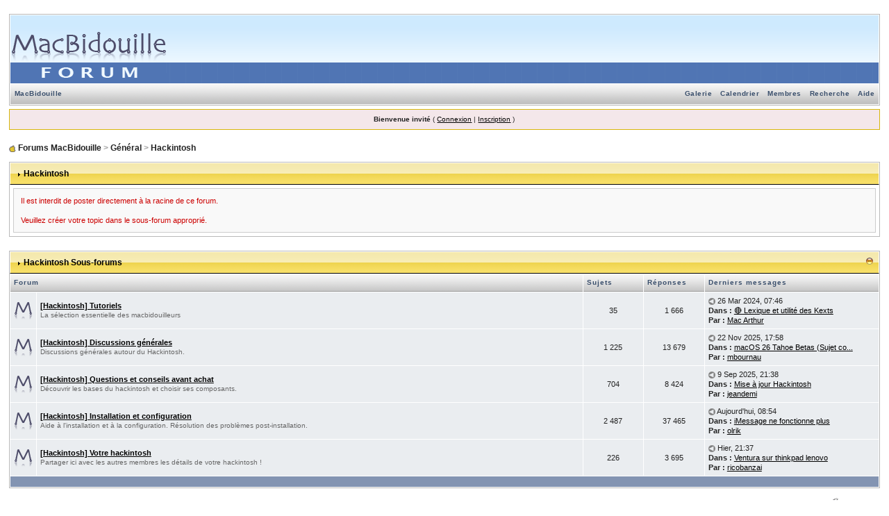

--- FILE ---
content_type: text/html; charset=utf-8
request_url: https://forum.macbidouille.com/index.php?s=9296f55b9a78c03efdb7501366faaf76&showforum=66
body_size: 16278
content:
<!DOCTYPE html PUBLIC "-//W3C//DTD XHTML 1.0 Transitional//EN" "http://www.w3.org/TR/xhtml1/DTD/xhtml1-transitional.dtd"> 
<html xml:lang="en" lang="en" xmlns="http://www.w3.org/1999/xhtml">
<head>
<meta http-equiv="content-type" content="text/html; charset=utf-8" />
<link rel="shortcut icon" href="favicon.ico" />
<title>Forums MacBidouille -> Hackintosh</title>
 
<style type="text/css">
	/* 
 * Cascading Style Sheet(CSS 467), for Invision Power Board 2.2.0
 * Author: James A. Mathias, admin@leihu.com, http://www.1lotus.com 
 * Copyright: 2005 Invision Power Services, all rights reserved 
 *
 * All style attributes in alpha-numeric order starting from 0
 *
 */

/* 
 * ========================================
 * global element styles 
 * ========================================
 */

html{
	overflow-x: auto; /* fixes MSIE scrollbar bug DO NOT REMOVE, has no effect in Mozilla, or Opera */
}

body{ 
	background: #FFF;
	color: #222;
	font-family: Verdana, Tahoma, Arial, Trebuchet MS, Sans-Serif, Georgia, Times New Roman, Serif;
	font-size: 11px;
	line-height: 135%;
	margin: 0px;
	padding: 0px; /* required for Opera to have 0 margin */
	text-align: center; /* centers board in MSIE */
}

/* 
 * ========================================
 * Set up IPB table
 * ========================================
 */
 
.ipbtable { width:100% }

table.ipbtable,
tr.ipbtable,
td.ipbtable
{ /* required for text in tables, because tables do not inherit from body */
	background: transparent;
	color: #222;
	font-size: 11px;
	line-height: 135%;
}

.ipbtable td,
.divpad{ /* gives all tables faux cellpadding of 5px */
	padding: 5px;
}

td.nopad{ /* allows some tables to have no padding on the td */
	padding: 0;
}

/* Safari... */
th{
	text-align: left;
}

form{
	display: inline;
	margin: 0; /* removes mystery form tag gapping */
	padding: 0; /* removes mystery form tag gapping */
}

img{
	border: 0; /* makes sure linked images do not have a border */
	vertical-align: middle;
}

/* 
 * ========================================
 * global hyperlink styles 
 * ========================================
 */

a:link,
a:visited,
a:active{
	background: transparent;
	color: #000;
	text-decoration: underline;
}

a:hover{
	background: transparent;
	color: #34498B;
}

/* 
 * ========================================
 * Main wrapper, this controls the overall width of the board in you browser view window. 
 * ========================================
 */

#ipbwrapper{ 
	margin: 20px auto 20px auto; /* centers the box, no matter the overall width, also applies a 20px gap at the top and bottom of the board */
	text-align: left; /* re_aligns text to left second part of two part MSIE centering workaround */
	/* EDIT THIS TO CHANGE THE WIDTH OF THE BOARD -> 960px is a common fixed resolution size */
	width: 98%;
}

/* 
 * ========================================
 * styles for pagination links 
 * ========================================
 */
 

.pagelink,
.pagelinklast,
.pagecurrent,
.minipagelink,
.minipagelinklast{
	background: #F0F5FA;
	border: 1px solid #072A66;
	padding: 1px 3px 1px 3px;
}

.pagelinklast,
.minipagelinklast{
	background: #DFE6EF;
}


.pagecurrent{
	background: #FFC9A5;
}

.minipagelink,
.minipagelinklast{
	border: 1px solid #C2CFDF;
	font-size: 10px;
	margin: 0 1px 0 0;
}

.pagelink a:active,
.pagelink a:visited,
.pagelink a:link,
.pagelinklast a:active,
.pagelinklast a:visited,
.pagelinklast a:link,
.pagecurrent a:active,
.pagecurrent a:visited,
.pagecurrent a:link,
.minipagelink a:active,
.minipagelink a:visited,
.minipagelink a:link,
.minipagelinklast a:active,
.minipagelinklast a:visited,
.minipagelinklast a:link{
	text-decoration: none;
}

/* fake button effect for some links */
.fauxbutton{
	background: #BFCDE0;
	border: 1px solid #072A66;
	font-size: 11px;
	font-weight: bold;
	padding: 4px;
}

.fauxbutton a:link,
.fauxbutton a:visited,
.fauxbutton a:active{
	color: #222 !important;
	text-decoration: none;
}

.forumdesc,
.forumdesc a:link,
.forumdesc a:visited,
.forumdesc a:active{ 
	background: transparent;
	font-size: 10px; 
	color: #666;
	line-height: 135%;
	margin: 2px 0 0 0;
	padding: 0;
}

/* =================================================================================== */
/* =================================================================================== */
/* =================================================================================== */

.searchlite {
	background-color:yellow;
	font-weight:bold;
	color: red;
}

.activeusers{
	background: #FFF;
	border: 1px solid #072A66;
	color: #000;
	margin: 0px;
	padding: 1px;
}

.activeuserposting a:link,
.activeuserposting a:visited,
.activeuserposting a:active,
.activeuserposting
{
	font-style:italic;
	text-decoration: none;
	border-bottom:1px dotted black;
}

fieldset.search{ 
	line-height: 150%;
	padding: 6px; 
}

label{ 
	cursor: pointer; 
}

img.attach{ 
	background: #808080 url(style_images/skinmb/click2enlarge.gif) no-repeat top right;
	border: 1px solid #808080;
	margin: 0 2px 0 0;
	padding: 11px 2px 2px 2px;
}

.thumbwrap,
.thumbwrapp,
.fullimagewrap{
	border: 1px solid #072A66;
	margin: 2px;
}

.thumbwrapp{
	border: 2px solid #660707;
}

.fullimagewrap{
	background: #F5F9FD;
	text-align: center;
	margin: 5px 0 5px 0;
	padding: 5px;
}

.thumbwrap h4,
.thumbwrapp h4{	
	background: #DDE6F2;
	border: 0 !important;
	border-bottom: 1px solid #5176B5 !important;
	color: #5176B5; 
	font-size: 12px;
	font-weight: bold; 
	margin: 0;
	padding: 5px;
}

.thumbwrap p,
.thumbwrapp p{
	background: #EEF2F7 !important;
	border: 0 !important;
	border-top: 1px solid #5176B5 !important;
	margin: 0 !important;
	padding: 5px !important;
	text-align: left;
}

.thumbwrap p.alt,
.thumbwrapp p.alt{
	background: #DFE6EF !important;
	margin: 0 !important;
	padding: 5px !important;
	text-align: left;
}

.thumbwrapp p.pin{
	background: #EFDFDF !important;
	text-align: center !important;
}
	
.thumbwrap img.galattach,
.thumbwrapp img.galattach{
	background: #FFF url(style_images/skinmb/img_larger.gif) no-repeat bottom right;
	border: 1px solid #072A66;
	margin: 5px;
	padding: 2px 2px 10px 2px;
}

li.helprow{ 
	margin: 0 0 10px 0;
	padding: 0; 
}

ul#help{ 
	padding: 0 0 0 15px; 
}

.warngood,
.warnbad{ 
	color: #0B9500;
	font-weight: bold;
}

.warnbad{ 
	color: #DD0000;
}

#padandcenter{ 
	margin: 0 auto 0 auto;
	padding: 14px 0 14px 0;
	text-align: center;
}

#profilename{ 
	font-size: 28px; 
	font-weight: bold; 
}

#photowrap{ 
	padding: 6px; 
}

#phototitle{ 
	border-bottom: 1px solid #000; 
	font-size: 24px; 
}

#photoimg{ 
	margin: 15px 0 0 0;
	text-align: center; 
} 

#ucpmenu,
#ucpcontent{ 
	background: #F5F9FD;
	border: 1px solid #345487;
	line-height: 150%;
}

#ucpmenu p{ 
	margin: 0; 
	padding: 2px 5px 6px 9px;
}

#ucpmenu a:link, 
#ucpmenu a:active, 
#ucpmenu a:visited{ 
	text-decoration: none; 
}

#ucpcontent{ 
	width: auto;
}

#ucpcontent p{ 
	margin: 0;
	padding: 10px;
}

.activeuserstrip{ 
	background: #BCD0ED;
	padding: 6px;
}

/* Topic View elements */
.signature{  
	background: transparent;
	color: #339; 
	font-size: 10px;
	line-height: 150%;
}

.postdetails{ 
	font-size: 10px;
	line-height:140%;
}

.postcolor{ 
	font-size: 12px; 
	line-height: 160%;
}

.normalname{ 
	color: #003;
	font-size: 12px; 
	font-weight: bold; 
}

.normalname a:link, 
.normalname a:visited, 
.normalname a:active{ 
	font-size: 12px;
}

.post1,
.bg1{ 
	background: #F5F9FD;
}

.post2,
.bg3{ 
	background: #EEF2F7;
}

.row2shaded,
.post1shaded { background-color: #EAEDF0 }
.row4shaded,
.post2shaded { background-color: #EAEDF0 }

.row1{ 
	background: #EAEDF0; 
}

.row2{ 
	background: #EAEDF0; 
}

.rowhighlight{
	background-color: #EAEDF0;
}

.darkrow1{ 
	background: #F0F5Fa;
	color: #222; 
}

.darkrow3{ 
	background: #F0F5Fa; 
	color: #222; 
}

/* tableborders gives the white column / row lines effect */
.plainborder,
.tablefill,
.tablepad{ 
	background: #F5F9FD;
	border: 1px solid #345487;
}

.tablefill,
.tablepad{ 
	padding: 6px;  
}

.tablepad{ 
	border: 0 !important;
}

.wrapmini{ 
	float: left;
	line-height: 1.5em;
	width: 25%;
}

.pagelinks{
	float: left;
	line-height: 1.2em;
	width: 35%;
}

.desc{ 
	font-size: 11px; 
	color: #434951;
}

.lastaction
{
	font-size: 10px; 
	color: #434951;
}

.edit{ 
	font-size: 9px;
}

.thin{ 
	border: 1px solid #FFF;
	border-left: 0;
	border-right: 0;
	line-height: 150%;
	margin: 2px 0 2px 0;
	padding: 6px 0 6px 0;
}

/* =================================================================================== */
/* =================================================================================== */
/* =================================================================================== */

/* 
 * ========================================
 * calendar styles 
 * ========================================
 */
	
.calmonths{ 
	background: #F0F5FA;
	border: 1px solid #C2CFDF;
	font-size: 18px; 
	font-weight: bold; 
	margin: 5px 0 5px 0;
	padding: 8px;
	text-align: center;
}

.weekday{
	font-size: 14px;
	font-weight: bold;
}

.calmonths a{
	text-decoration: none;
}

.calday,
.calweekday{ 
	background: #DFE6EF;
	color: #666;
	font-size: 11px;
	font-weight: bold;
	margin: 0;
	padding: 4px;
	text-align: right;
}

.calweekday{
	border-right: 1px solid #AAA;
	color: #222;
	font-size: 14px;
	padding: 6px;
	text-align: center;
}

.celltodayshaded,
.celldateshaded,
.cellblank,
.celldate,
.celltoday,
.mcellblank,
.mcelldate,
.mcelltoday{
	background: #EEF2F7; 
	height: 100px;
	margin: 0;
	padding: 0;
	vertical-align: top;
}

.celltodayshaded,
.celldateshaded
{
	background: #E3DFE7;
}

.mcellblank,
.mcelldate,
.mcelltoday{
	height: auto;
}

.cellblank,
.mcellblank{
	background: #C2CFDF;
}

.celltoday,
.celltodayshaded,
.mcelltoday{
	border: 2px solid #8B0000;
}

.calranged
{
	border: 2px outset #C2CFDF;
	background: #C2CFDF;
	padding:4px;
}

.calitem
{
	border-bottom: 1px dotted #C2CFDF;
	padding:4px;
}

/* 
 * ========================================
 * form styles 
 * ========================================
 */

.input-warn,
.input-green,
.input-checkbox,
input,
textarea,
select{
	background: #FFF;
	border: 1px solid #4C77B6;
	color: #000;
	font-family: verdana, helvetica, sans-serif;
	font-size: 11px;
	margin: 5px;
	padding: 2px;
	vertical-align: middle;
}

select{
	margin: 0px;
}

.input-checkbox{
	border: none;
}

.input-warn,
.input-warn-content
{
	border: 1px solid #C00;
}

.input-ok,
.input-ok-content
{
	border: 1px solid #0C0;
}

.input-warn-content
{
	padding: 4px;
	margin: 4px;
	background-color: #FCC;
}

.input-ok-content
{
	padding: 4px;
	margin: 4px;
	background-color: #CFC;
}


.input-text
{
	color: #900;
}
/* removed ?
select{
	border: 0;
	font-family: verdana, helvetica, sans-serif;
	font-size: 12px;
	margin: 0;
	padding: 0;
}
*/

input.button{
	margin: 0;
	width: auto;
	cursor: hand;
	cursor: pointer;
}

optgroup option{
	font-family: verdana, helvetica, sans-serif;
	font-size: 12px;
}

.codebuttons{ 
	font-family: Verdana, Helvetica, Sans-Serif; 
	font-size: 10px; 
	vertical-align: middle;
	margin:2px;
}

.textarea,
.searchinput,
.button,
.gobutton{
	background: #FFF;
	border: 1px solid #4C77B6;
	color: #000;
	font-family: Verdana, Helvetica, Sans-Serif;
	font-size: 11px;
	padding: 2px;
	vertical-align: middle;
}
	
.button{
	background: #DFE6EF;
}

.gobutton{
	background: transparent;
	border: 0;
	color: #072A66;
	margin: 0;
	vertical-align: middle;
}

.radiobutton,
.checkbox,
.helpbox { 
	border: 0;
	vertical-align: middle;
	background: transparent;
}

/* 
 * class.formtable 
 *
 * used for tabled forms 
 * technically tables should not be used for form display 
 * but, in the case of IPB a table is easier to work with
 * for the average webmaster, who has little to no CSS knowledge.
 *
 */

.formtable{
	background: transparent;
}

.formtable td,
.pformleft,
.pformleftw,
.pformright{
	background:#F5F9FD;
	border: 1px solid #C2CFDF;
	border-bottom: 0;
	border-left: 0;
	font-weight: bold;
	margin: 1px 0 0 0;
	padding: 6px;
	width: 25%;
} 

.formtable td.wider,
.pformleftw,
.pformright{
	width: 40%;
}

.formtable td.formright,
.pformright{
	border-right: 0px;
	font-weight: normal;
	width: auto;
} 

.formtable td.formtitle,
.formsubtitle{
	background: #D1DCEB;
	border: 1px solid #9FB9D4; 
	border-bottom: 0;
	border-left: 0;
	border-right: 0;
	font-weight: normal;
}

.formsubtitle{ 
	border: 0;
	color: #3A4F6C;
	font-weight: bold;
	padding: 5px;
}

.formtable td.formstrip{
	background: #DDE8F2;
	border: 1px solid #9FB9D4;
	border-left: 0;
	border-right: 0;
	font-weight: normal;
}

/* 
 * ========================================
 * new style quote and code wrappers MATT's DESIGN 
 * ========================================
 */

.quotetop{
	background: #E4EAF2 url(style_images/skinmb/css_img_quote.gif) no-repeat right;
	border: 1px dotted #000;
	border-bottom: 0;
	border-left: 4px solid #8394B2;
	color: #000;
	font-weight: bold;
	font-size: 10px;
	/*margin: 8px auto 0 auto;*/
	margin: 2px auto 0 auto;
	padding: 3px;
}

.quotemain{
	background: #FAFCFE;
	border: 1px dotted #000;
	border-left: 4px solid #8394B2;
	border-top: 0;
	color: #465584;
	padding: 4px;
	/*margin: 0 auto 8px auto;*/
	margin: 0 auto 0 auto;
}

.codetop,
.sqltop,
.htmltop{
	background: #FDDBCC url(style_images/skinmb/css_img_code.gif) no-repeat right;
	color: #000;
	font-weight: bold;
	margin: 0 auto 0 auto;
	padding: 3px;
	/*width: 98%;*/
}

.codemain,
.sqlmain,
.htmlmain{
	background: #FAFCFE;
	border: 1px dotted #000;
	color: #465584;
	font-family: Courier, Courier New, Verdana, Arial;
	margin: 0 auto 0 auto;
	padding: 2px;
	/*width: 98%;*/
}

/* 
 * ========================================
 * old school quote and code styles - backwards compatibility 
 * ========================================
 */

#QUOTE,
#CODE{  
	background: #FAFCFE; 
	border: 1px solid #000; 
	color: #465584; 
	font-family: Verdana, Arial; 
	font-size: 11px; 
	padding: 2px; 
	white-space: normal;
}

#CODE{ 
	font-family: Courier, Courier New, Verdana, Arial;
}

/* 
 * ========================================
 * All New Styles 
 * ========================================
 */
.cleared{
	clear: both;
}

.borderwrap,
.borderwrapm{ /* this will affect the outlining border of all the tables and boxes through-out the skin. */
	background: #FFF; 
	border: 1px solid #B9B9B9;
	padding: 0px; 
	margin: 0px; 
}

.borderwrapm{
	margin: 5px;
}

.borderwrap h3,
.maintitle,
.maintitlecollapse{
	background: url(style_images/skinmb/tile_cat.gif);
	border: 1px solid #FFF;
	border-bottom: 1px solid #000;
	color: #000; 
	font-size: 12px;
	font-weight: bold; 
	margin: 0px;
	padding: 8px;
}

.maintitle td {
	color: #000; 
	font-size: 12px;
	font-weight: bold;
}

.maintitlecollapse{
	border: 1px solid #FFF;
}

.maintitle p,
.maintitlecollapse p,
.formsubtitle p{
	background: transparent !important;
	border: 0 !important;
	margin: 0 !important;
	padding: 0 !important;
}


.maintitle p.expand,
.maintitle p.goto,
.maintitlecollapse p.expand,
.formsubtitle p.members{
	float: right;
	width: auto !important;
}

.maintitle a:link, 
.maintitle a:visited,
.maintitlecollapse a:link, 
.maintitlecollapse a:visited{ 
	background: transparent;
	color: #000;
	text-decoration: none; 
}

.maintitle a:hover, 
.maintitle a:active,
.maintitlecollapse a:hover, 
.maintitlecollapse a:active{ 
	background: transparent;
	color: #4F90D3;
}

table th,
.borderwrap table th,
.subtitle,
.subtitlediv,
.postlinksbar{ 
	background: transparent url(style_images/skinmb/tile_sub.gif);
	border-bottom: 1px solid #9B9B9B;
	color: #3A4F6C; 
	font-size: 10px;
	font-weight: bold; 
	letter-spacing: 1px;
	margin: 0; 
	padding: 5px; 
}

.subtitlediv{
	border: 1px solid #FFF;
	border-bottom: 1px solid #5176B5;
	text-align: right;
}

.borderwrap table th a:link,
.subtitle a:link,
.subtitlediv a:link,
.borderwrap table th a:visited,
.subtitle a:visited, 
.subtitlediv a:visited, 
.borderwrap table th a:active,
.subtitle a:active,
.subtitlediv a:active,
.borderwrap table th a:hover,
.subtitle a:hover,
.subtitlediv a:hover{ 
	background: transparent;
	color: #3A4F6C;
	text-decoration: none; 
}

.borderwrap h4{
	background: #DDE6F2;
	border: 1px solid #FFF;
	border-bottom: 1px solid #5176B5;
	border-top: 1px solid #5176B5;
	color: #5176B5; 
	font-size: 12px;
	font-weight: bold; 
	margin: 0;
	padding: 5px;
}

.borderwrap p{
	background: #F9F9F9;
	border: 1px solid #CCC;
	margin: 5px;
	padding: 10px;
	text-align: left;
}

td.formbuttonrow,
.pformstrip,
.borderwrap p.formbuttonrow,
.borderwrap p.formbuttonrow1{
	background: #EAEDF0 !important; 
	border: 1px solid #FFF;
	border-top: 1px solid #5176B5;
	margin: 0px !important;
	padding: 5px !important;
	text-align: center;
}

td.formbuttonrow{
	border-bottom: 0;
	border-left: 0;
	border-right: 0;
}

.borderwrap p.formbuttonrow1{
	background: #EAEDF0 !important;
	border: 0;
	border-top: 1px solid #CCC;
}

.bar,
.barb,
.barc{
	background: #DFE6EF;
	border: 1px solid #FFF;
}

.barc{
	border-bottom: 0;
}

.bar p,
.barb p,
.barc p{
	background: transparent;
	border: 0;
	color: #222;
	font-size: 11px;
	margin: 0;
	padding: 5px;
	text-align: left;
}

.barb p{
	text-align: right;
}

.bar p.over,
.bar p.overs,
.barc p.over,
.barc p.overs{
	float: right;
}

.barb p.over,
.barb p.overs{
	float: left;
}

.bar p.overs,
.barb p.overs,
.barc p.overs{
	position: relative;
	top: 5px;
}

.catend{
	background: #8394B2;
	color: #000;
	font-size: 1px;
	height: 5px;
}

.newslink{
	background: #F0F5FA;
	border: 1px solid #C2CFDF;
	margin: 0;
	width: 100%;
}

.newslink td{
	color: #222;
	font-size: 10px;
	padding: 5px 5px 5px 10px;
}

.newslink span{
	background: transparent;
	color: #072A66;
	font-style: italic;
	font-weight: normal;
}

.newslink input{
	background: #FFF;
	border: 1px solid #999;
	color: #072A66;
	font-size: 10px;
	padding: 3px;
	vertical-align: middle;
	width: auto;
}

.newslink input.button{
	background: transparent;
	border: 0;
	color: #072A66;
	vertical-align: middle;
}

.fieldwrap{
	background: #F9F9F9;
	border: 1px solid #CCC;
	border-top: 0;
	margin: 5px;
	padding: 0;
	text-align: left;
}

.fieldwrap h4{
	background: #EEE;
	border: 1px solid #CCC;
	border-left: 0;
	border-right: 0;
	color: #444; 
	font-size: 12px;
	font-weight: bold; 
	margin: 0;
	padding: 5px;
}

.errorwrap {
	background: #FFF4BF;
	border: 1px solid #D7B60C;
	border-top: 0;
	margin: 5px;
	padding: 0;
}


.errorwrap h4 {
	background: #FFF4BF;
	border: 1px solid #D7B60C;
	border-left: 0;
	border-right: 0;
	color: #992A2A; 
	font-size: 12px;
	font-weight: bold; 
	margin: 0;
	padding: 5px;
}

.errorwrap p {
	background: transparent;
	border: 0;
	color: #992A2A;
	margin: 0;
	padding: 8px;
}


.ruleswrap{
	background: #F2DDDD;
	border: 1px solid #992A2A;
	color: #992A2A; 
	margin: 5px 0 5px 0;
	padding: 5px;
}

#redirectwrap{
	background: #F0F5FA;
	border: 1px solid #C2CFDF;
	margin: 200px auto 0 auto;
	text-align: left;
	width: 500px;
}

#redirectwrap h4{
	background: #D0DDEA;
	border-bottom: 1px solid #C2CFDF;
	color: #3A4F6C;
	font-size: 14px;
	margin: 0;
	padding: 5px;
}

#redirectwrap p{
	margin: 0;
	padding: 5px;
}

#redirectwrap p.redirectfoot{
	background: #ACB5BB;
	border-top: 1px solid #C2CFDF;
	text-align: center;
}


#gfooter{
	background: #ACB5BB;
	margin: 5px 0 5px 0;
	padding: 0;
	width: 100%;
}

#gfooter td{
	color: #FFF;
	font-size: 10px;
	padding: 4px;
}

#gfooter a:link,
#gfooter a:visited{
	color: #FFF;
}

#logostrip{ 
	background: #3860BB url(style_images/skinmb/tile_back.gif);
	border: 1px solid #FFF;
	height: 98px;
	margin: 0;
	padding: 0;
}

#logographic{
	background: transparent url(style_images/skinmb/logo4.gif) no-repeat left;
	height: 68px;
	margin: 0;
	padding: 0;
}

#submenu{ 
	background: transparent url(style_images/skinmb/tile_sub.gif);
	border: 1px solid #FFF;
	border-top: 0;
	color: #4F90D3;
	margin: 0;
	height: 29px;
	text-align: right;
}

.ipb-top-left-link,
.ipb-top-right-link
{
	/*background: transparent url(style_images/skinmb/tile_sub-lite.gif);*/
	background: transparent;
	float: right;
	font-size: 10px;
	font-weight: bold; 
	letter-spacing: 0.5px;
	margin: 0px;
	padding: 7px 0 7px 0;
	width: auto;
	/*border-left:  1px solid #dce3ee;*/
}

.ipb-top-left-link
{
	float: left;
	border-left: 0px;
	/*border-right: 1px solid #dce3ee;*/
}

.ipb-top-left-link a:link, 
.ipb-top-left-link a:visited,
.ipb-top-right-link a:link, 
.ipb-top-right-link a:visited
{ 
	background: transparent; 
	color: #3A4F6C;
	padding: 0 6px 0 6px;
	text-decoration: none;
}

.ipb-top-left-link a:hover, 
.ipb-top-left-link a:active,
.ipb-top-right-link a:hover, 
.ipb-top-right-link a:active
{
	background: transparent; 
	color: #5176B5; 
}

#userlinks,
#userlinksguest{ 
	background: #F0F5FA;
	border: 1px solid #C2CFDF;
	margin: 5px 0 5px 0;
	padding: 0 5px 0 5px;
}

#userlinksguest{ 
	background: #F4E7EA;
	border: 1px solid #D7B60C;
}

#userlinks p,
#userlinksguest p{
	background: transparent !important;
	border: 0 !important;
	font-size: 10px;
	font-weight: bold; 
	letter-spacing: 1px;
	margin: 0 !important;
	padding: 7px 0 7px 0; 
	text-align: right;
}

#userlinks p,
#userlinksguest p{
	font-weight: normal;
	letter-spacing: 0;
}

#userlinksguest p.pcen{
	text-align: center;
}

#userlinksguest p.pleft{
	text-align: left;
}

#userlinks p.home,
#userlinksguest p.home{
	float: left;
}

#navstrip{ 
	background: transparent;
	color: #999;
	font-size: 12px;
	font-weight: bold;
	margin: 0 0 5px 0;
	padding: 14px 0px 8px 0px; 
}

#navstrip a:link, 
#navstrip  a:visited{ 
	background: transparent; 
	color: #222; 
	text-decoration: none;
}

#navstrip a:hover, 
#navstrip a:active{
	background: transparent; 
	color: #4F90D3; 
}

.toplinks{
	background: transparent;
	color: #000;
	margin: 0;
	padding: 0 0 5px 0;
	text-align: right;
}

.toplinks span{
	background: #F0F5FA;
	border: 1px solid #C2CFDF;
	border-bottom: 0;
	color: #000;
	font-size: 10px;
	font-weight: bold;
	margin: 0 10px 0 0;
	padding: 5px;
}

.copyright{ 
	background: #EEE;
	font-size: 11px; 
	margin: 0 0 5px 0;
	padding: 8px;
}

/* 
 * ========================================
 * print page styles 
 * ========================================
 */

#print{
	margin: 20px auto 20px auto;
	padding: 0;
	text-align: left;
	width: 85%;
}

#print h1,
#print h2,
#print h3,
#print h4,
#print p{
	color: #036;
	font-size: 18px;
	font-weight: bold;
	margin: 0;
	padding: 8px;
}

#print h2,
#print h3,
#print p{
	border-bottom: 1px solid #999;
	font-size: 11px;
	font-weight: normal;
}

#print h3{
	background: #F5F5F5;
	font-size: 12px;
	font-weight: bold;
	margin: 0 0 10px 0;
}

#print h4{
	background: #F9F9F9;
	font-size: 11px;
}

#print p{
	margin: 0 0 5px 0;
	padding: 10px;
}

#print p.printcopy{
	border: 0;
	color: #000;
	text-align: center;
}

.dny-edit-title
{
	border:0px;
	padding:3px;
	margin:0px;
	background: #D1DCEB; 
	color: #3A4F6C; 
}


/* ======================================== */
/* TABS
/* ======================================== */

.tabon
{
	border-top:1px solid #999;
	border-left:1px solid #999;
	border-right:1px solid #999;
	background-color:#FFF;
	padding:8px;
	padding-bottom:9px;
	font-size:10px;
	float:left;
	width:auto;
	margin-top:3px;
}

.taboff
{
	border-top: 1px solid #777;
	border-left: 1px solid #777;
	border-right: 1px solid #777;
	background-color: #D1DDEF;
	color: #333;
	padding: 8px;
	font-size:10px;
	float: left;
	width: auto;
	margin-top:3px;
}

.tabon a:link, 
.tabon a:visited, 
.tabon a:active
{
	text-decoration:none;
	color: #000;
}

.taboff a:link, 
.taboff a:visited, 
.taboff a:active
{
	text-decoration:none;
	color: #333;
}

.mya-back
{
	background: #F0F5FA;
	margin:1px;
	padding: 1px;
}

.mya-content
{
	background: #EAEDF0;
	padding:8px;
	margin:1px;
	border: 1px solid #777;
}

.mya-content-tbl
{
   background: #F0F5FA;
   border: 1px solid #777;
   text-align:left;
   font-size:10px;
   white-space:nowrap;
   margin:1px;
}

.mya-fieldwrap
{
	background: transparent;
	margin-top: 2px;
	margin-bottom: 2px;
	padding: 4px;
	border: 1px solid #C5C7CD;
	-moz-border-radius: 5px;
	width: auto;
	display: block;
}

/* -------------------------------- */
/* Create PM box defaults           */
/* -------------------------------- */

.iframeshim
{
	position:absolute;
	display:none;
	background: #FFF;
	filter:alpha(opacity=0);
	border:0px;
	width:auto;
	height:auto;
}



/* -------------------------------- */
/* Experimental                     */
/* -------------------------------- */

.popupmenu,
.popupmenu-new
{
   background: #F0F5FA;
   border: 1px solid #3A4F6C;
   text-align:left;
   font-size:10px;
   white-space:nowrap;
   /*padding:3px 5px 3px 3px;*/
   /*width:300px;*/
}

.popupmenu-item
{
	padding: 5px;
	/*margin-top:4px;*/
	white-space: nowrap;
	border-bottom: 1px solid #C2CFDF;
	color:  #000000;
	font-weight: normal;
}

.popupmenu-item-last
{
	padding: 5px;
	/*margin-top:4px;*/
	white-space: nowrap;
	color:  #000000;
	font-weight: normal;
}

.popmenubutton-new,
.popmenubutton
{
	width:120px;
	white-space:nowrap;
	background-color: #C2CFDF;
	border:1px solid #3A4F6C;
	color: #3A4F6C;
	font-weight:bold;
	float:right;
	height:18px;
	text-align:center;
	margin:0px;
	font-size:11px;
	padding:3px;
}

.popmenubutton-new
{
	float:none;
	width:auto;
	text-align:left;
	height:auto;
	padding:3px;
	font-weight:normal;
	background-color:#EEF2F7;
	background-image: url(style_images/skinmb/menu_action_down-padded.gif);
	background-repeat: no-repeat;
	background-position: right;
}

.popmenubutton-new-out
{
	padding:4px;
}

.popupmenu-new
{
	background-color: #DFE6EF;
}

.popmenubutton a:link, 
.popmenubutton a:visited,
.popmenubutton-new a:link, 
.popmenubutton-new a:visited,
.popupmenu-item a:link, 
.popupmenu-item a:visited,
.popupmenu-item-last a:link, 
.popupmenu-item-last a:visited
{ 
	color: #3A4F6C; 
	text-decoration: none;
}

.popmenubutton a:hover,
.popmenubutton-new a:hover,
.popupmenu-item a:hover,
.popupmenu-item-last a:hover
{ 
	color: #5176B5; 
	text-decoration: none;
}

.popupmenu-category
{ 
	background: transparent url(style_images/skinmb/tile_sub.gif);
	border-top: 1px solid #5176B5;
	border-bottom: 1px solid #5176B5;
	color: #3A4F6C; 
	font-size: 10px;
	font-weight: bold; 
	letter-spacing: 1px;
	margin: 0; 
	padding: 5px; 
}

/* -------------------------------- */
/* Loading box
/* -------------------------------- */

#loading-layer-inner
{
	width:220px;
	height:28px;
	padding:18px 10px 10px 10px;
	text-align:center;
	color: #000;
	border: 1px solid;
	border-color:#CCC #666 #666 #CCC;
	background-color: #FCF8C7;
}

/* -------------------------------- */
/* Message in a bo(x|ttle)
/* -------------------------------- */

#ipd-msg-wrapper
{
	display: none;
	width: 220px;
}

#ipd-msg-inner
{
	width:100%;
	height:45px;
	padding: 6px 4px 4px 4px;
	margin: 0px;
	text-align:center;
	color: #000;
	border: 1px solid;
	border-color:#ccc #666 #666 #ccc;
	background-color: #FCF8C7;
	filter:alpha(opacity=75);
	opacity:.75
}

#ipd-msg-title
{
	width: 100%;
	height:20px;
	margin: 0px;
	padding: 6px 4px 4px 4px;
	background: transparent url(style_images/skinmb/css_pp_header.gif);
	border: 1px solid #3A4F6C;
	border-bottom: 0px;
	color: #FFF;
}

.linked-image
{
	margin: 0px;
	padding: 0px;
	border: 0px;
}

.resized-linked-image
{
	margin: 1px 0px 0px 0px;
	padding: 0px;
	background-color: #000;
	border: 0px;
	color: #FFF;
	font-size: 10px;
	width: auto;
	-moz-border-radius-topleft: 7px;
	-moz-border-radius-topright: 7px;
}

.resized-linked-image-zoom
{
	width: 200px;
	height: 30px;
	filter:alpha(opacity=85);
	opacity:.85;
	background-color: #FFF;
	padding-top: 6px;
	padding-left: 5px;
	top: 0px;
	left: 0px;
	position: absolute;
	display: none;
}

/* -------------------------------- */
/* Edit post reason
/* -------------------------------- */

.post-edit-reason
{
	background: #E7EAEF;
	margin-top: 9px;
	margin-bottom: 0px;
	padding: 4px;
	color: #333;
	font-size: 10px;
	border: 1px solid #C5C7CD;
	-moz-border-radius: 5px;
	width: auto;
	display: block;
}

/* -------------------------------- */
/* Personal Profile
/* -------------------------------- */

.pp-name
{ 
	background: #F0F5FA;
	border: 1px solid #C2CFDF;
	margin: 0px;
	padding: 10px;
}

.pp-name h3
{
	margin:0px;
	padding:0px 0px 5px 0px;
	font-size:24px;
}

.pp-header
{ 
	background: transparent url(style_images/skinmb/tile_sub.gif);
	color: #3A4F6C; 
	font-size: 10px;
	font-weight: bold; 
	margin: 0px 0px 1px 0px; 
	padding: 5px; 
}

.pp-title
{
	background: url(style_images/skinmb/css_pp_header.gif);
	border-bottom: 1px solid #5176B5;
	color: #000;
	font-size: 12px;
	font-weight: bold; 
	margin: 0px;
	padding: 8px;
}

.pp-datebox
{
	text-align: center;
	background: #FFFFFF;
	border: 1px solid #555555;
	padding: 4px;
	margin: 0px;
	font-size:18px;
	font-weight:bold;
	line-height: 100%;
	letter-spacing: -1px;
	float:right;
	width: auto;
}

.pp-datebox em
{
	color: #AAA;
	font-weight: normal;
	font-style: normal;
}

.pp-contentbox-back
{
/*
	background-image: url(style_images/skinmb/folder_profile_portal/pp-css-contentblock.gif);
	background-repeat: repeat-x;
	background-color: #ACBFD9;
*/
	background-color: #EAEDF0;
	border: 1px solid #333;
	padding: 6px;
}

.pp-contentbox-entry,
.pp-contentbox-entry-noheight,
.pp-contentbox-entry-noheight-mod,
.pp-contentbox-entry-noheight-sel
{
	background-color: #EEF2F7;
	border: 1px solid #888888;
	line-height: 140%;
	padding: 8px;
	margin-bottom: 6px;
	height: 200px;
	overflow: auto;
	overflow-x: auto;
}

.pp-contentbox-entry-noheight-sel
{
	background-color:#FCECCD;
}

.pp-contentbox-entry-noheight-mod
{
	background-color:#FDF1DA;
}

.pp-contentbox-entry-noheight,
.pp-contentbox-entry-noheight-mod,
.pp-contentbox-entry-noheight-sel
{
	height: auto;
	margin-bottom: 1px;
}

.pp-image-thumb-wrap,
.pp-image-thumb-wrap-floatright,
.pp-image-mini-wrap,
.pp-image-mini-wrap-floatright
{
	width: 52px;
	height: 52px;
	text-align: center;
	background: #FFFFFF;
	border: 1px solid #555555;
	padding: 4px;
	margin-top: auto;
	margin-bottom: auto;
}

.pp-image-mini-wrap,
.pp-image-mini-wrap-floatright
{
	width: 27px;
	height: 27px;
	margin-top: auto;
	margin-bottom: auto;
}

.pp-image-thumb-wrap-floatright,
.pp-image-mini-wrap-floatright
{
	float:right;
}

.pp-tiny-text
{
	color: gray;
	font-size: 10px;
}

.pp-mini-content-entry,
.pp-mini-content-entry-noheight,
.pp-mini-entry-noheight-shaded
{
	background-color: #F5F9FD;
	padding: 6px;
	border-bottom: 1px dotted #555555;
	clear:both;
	width: auto;
	height: 60px;
}

.pp-mini-entry-noheight-shaded
{
	background-color: #E3DFE7;
}

.pp-mini-content-entry-noheight,
.pp-mini-entry-noheight-shaded
{
	height: auto;
}

.pp-tabclear,
.pp-maintitle
{
	/*background: url(style_images/skinmb/css_pp_header_off.gif);*/
	background: url(style_images/skinmb/css_pp_header.gif);
	border: 1px solid #FFF;
	border-bottom: 1px solid #5176B5;
	color: #000; 
	font-size: 12px;
	font-weight: bold; 
	margin: 0px;
	padding: 8px;
}

.pp-tabclear
{
	border:0px;
	border-top: 1px solid #072A66;
	border-right: 1px solid #072A66;
	border-left: 1px solid #072A66;
}

.pp-tabon
{
/*
	border-top:1px solid #3363A1;
	border-left:1px solid #072A66;
	border-right:1px solid #072A66;
*/
	border-top:1px solid #000;
	border-left:1px solid #000;
	border-right:1px solid #000;
	/*background-color:#6696D6;*/
	/*color:#FFFFFF;*/
	color:#000;
	padding:8px;
	float:left;
	width:auto;
	/*background-image: url(style_images/skinmb/css_pp_tab_on.gif);*/
	background-image: url(style_images/skinmb/tile_cat.gif);
	background-repeat: repeat-x;
	/*background-position: left bottom;*/
	margin-top:3px;
	font-size:10px;
}

.pp-taboff,
.pp-tabshaded
{
/*
	border-top: 1px solid #759BC7;
	border-left: 1px solid #759BC7;
	border-right: 1px solid #759BC7;
*/
	border-top: 1px solid #B9B9B9;
	border-left: 1px solid #B9B9B9;
	border-right: 1px solid #B9B9B9;
	/*background-color: #3363A1;*/
	/*color: #3363A1;*/
	/*color: #666;*/
	color: #333;
	padding:8px;
	float: left;
	width: auto;
	background-image: url(style_images/skinmb/css_pp_tab_off.gif);
	background-repeat: repeat-x;
	/*background-position: left bottom;*/
	margin-top:3px;
	font-size:10px;
}

.pp-tabshaded
{
	background-image: url(style_images/skinmb/css_pp_tab_shaded.gif);
	background-repeat: repeat-x;
	background-position: left bottom;
	color: #516795;
	border-top: 1px solid #7f9BBC;
	border-left: 1px solid #7f9BBC;
	border-right: 1px solid #7f9BBC;
}

.pp-tabon a:link, 
.pp-tabon a:visited, 
.pp-tabon a:active
{
	text-decoration:none;
	/*color: #FFFFFF;*/
	color: #000;
}

.pp-taboff a:link, 
.pp-taboff a:visited, 
.pp-taboff a:active,
.pp-tabshaded a:link, 
.pp-tabshaded a:visited, 
.pp-tabshaded a:active
{
	text-decoration:none;
	/*color: #3363A1;*/
	color: #333;
}

.pp-tabwrap
{
	height: 34px;
	margin:0px;
	padding:0px;
}
</style> 
 
<script type='text/javascript'>
var googletag = googletag || {};
googletag.cmd = googletag.cmd || [];
(function() {
var gads = document.createElement('script');
gads.async = true;
gads.type = 'text/javascript';
var useSSL = 'https:' == document.location.protocol;
gads.src = (useSSL ? 'https:' : 'http:') +
'//www.googletagservices.com/tag/js/gpt.js';
var node = document.getElementsByTagName('script')[0];
node.parentNode.insertBefore(gads, node);
})();
</script>

<script type='text/javascript'>
googletag.cmd.push(function() {
googletag.defineSlot('/1017733/Criteo_728x90', [728, 90], 'div-gpt-ad-1426674150366-0').addService(googletag.pubads());
googletag.defineSlot('/1017733/forum-bottom', [728, 90], 'div-gpt-ad-1426674150366-1').addService(googletag.pubads());
googletag.pubads().enableSingleRequest();
googletag.enableServices();
});
</script>
</head> 
<body>
<div id="ipbwrapper">
<!--ipb.javascript.start-->
<script type="text/javascript">
 //<![CDATA[
 var ipb_var_st            = "0";
 var ipb_lang_tpl_q1       = "Veuillez saisir un numéro de page à atteindre entre 1 et";
 var ipb_var_s             = "ba5017a072d7ed264ada65c77dd050ed";
 var ipb_var_phpext        = "php";
 var ipb_var_base_url      = "https://forum.macbidouille.com/index.php?s=ba5017a072d7ed264ada65c77dd050ed&";
 var ipb_var_image_url     = "style_images/skinmb";
 var ipb_input_f           = "66";
 var ipb_input_t           = "0";
 var ipb_input_p           = "0";
 var ipb_var_cookieid      = "";
 var ipb_var_cookie_domain = ".macbidouille.com";
 var ipb_var_cookie_path   = "/";
 var ipb_md5_check         = "880ea6a14ea49e853634fbdc5015a024";
 var ipb_new_msgs          = 0;
 var use_enhanced_js       = 1;
 var use_charset           = "utf-8";
 var ipb_myass_chars_lang  = "Pas assez de caract&egrave;res";
 var ajax_load_msg         = "Chargement du contenu...";
 //]]>
</script>
<script type="text/javascript" src='jscripts/ips_ipsclass.js'></script>
<script type="text/javascript" src='jscripts/ipb_global.js'></script>
<script type="text/javascript" src='jscripts/ips_menu.js'></script>
<script type="text/javascript" src='style_images/skinmb/folder_js_skin/ips_menu_html.js'></script>
<script type="text/javascript" src='cache/lang_cache/fr/lang_javascript.js'></script>
<script type="text/javascript">
//<![CDATA[
var ipsclass = new ipsclass();
ipsclass.init();
ipsclass.settings['do_linked_resize'] = parseInt( "1" );
ipsclass.settings['resize_percent']   = parseInt( "50" );
//]]>
</script>
<!--ipb.javascript.end-->
<div class="borderwrap">

<!-- <div style=" position:absolute; width: 728px; height: 90px; top: 23px; right: 20px;">
<div id='div-gpt-ad-1426674150366-0' style='width:728px; height:90px;'>
<script type='text/javascript'>
googletag.cmd.push(function() { googletag.display('div-gpt-ad-1426674150366-0'); });
</script>
</div>
</div> -->

	<div id="logostrip"><a href='https://forum.macbidouille.com/index.php?s=ba5017a072d7ed264ada65c77dd050ed&amp;'><!--ipb.logo.start --><img src='style_images/skinmb/logo4.gif' style='vertical-align:top' alt='IPB' border='0' /><!--ipb.logo.end--></a>

</div>


	<div id="submenu">
		<!--ipb.leftlinks.start-->
	<!--
		<p class="home">
		<a href="https://www.macbidouille.com">Retour au site Macbidouille</a>
		<a href="https://forum.macbidouille.com/index.php?s=ba5017a072d7ed264ada65c77dd050ed&amp;showtopic=50053">Charte du forum</a>
		</p>
	-->
		
			<div class='ipb-top-left-link'><a href="https://www.macbidouille.com">MacBidouille</a></div>
		
		
		<!--IBF.RULES-->
		<!--ipb.leftlinks.end-->
		<!--ipb.rightlinks.start-->
	<!--
		<p>
		
		
			<a href="https://forum.macbidouille.com/index.php?s=ba5017a072d7ed264ada65c77dd050ed&amp;act=module&module=gallery">Galerie</a>
		

			<a href="https://forum.macbidouille.com/index.php?s=ba5017a072d7ed264ada65c77dd050ed&amp;act=Help">Aide</a><a href="https://forum.macbidouille.com/index.php?s=ba5017a072d7ed264ada65c77dd050ed&amp;act=Search&amp;f=66">Recherche</a><a href="https://forum.macbidouille.com/index.php?s=ba5017a072d7ed264ada65c77dd050ed&amp;act=Members">Membres</a><a href="https://forum.macbidouille.com/index.php?s=ba5017a072d7ed264ada65c77dd050ed&amp;act=calendar">Calendrier</a>
		</p>
	-->
		<div class='ipb-top-right-link'><a href="https://forum.macbidouille.com/index.php?s=ba5017a072d7ed264ada65c77dd050ed&amp;act=Help">Aide</a></div>
		<div class='ipb-top-right-link' id="ipb-tl-search"><a href="https://forum.macbidouille.com/index.php?s=ba5017a072d7ed264ada65c77dd050ed&amp;act=Search&amp;f=66">Recherche</a></div>
		<div class='ipb-top-right-link'><a href="https://forum.macbidouille.com/index.php?s=ba5017a072d7ed264ada65c77dd050ed&amp;act=Members">Membres</a></div>
		<div class='ipb-top-right-link'><a href="https://forum.macbidouille.com/index.php?s=ba5017a072d7ed264ada65c77dd050ed&amp;act=calendar">Calendrier</a></div>
		
			<div class='ipb-top-right-link'><a href="https://forum.macbidouille.com/index.php?s=ba5017a072d7ed264ada65c77dd050ed&amp;autocom=gallery">Galerie</a></div>
		
		<div class='popupmenu-new' id='ipb-tl-search_menu' style='display:none;width:210px'>
			<form action="https://forum.macbidouille.com/index.php?s=ba5017a072d7ed264ada65c77dd050ed&amp;act=Search&amp;CODE=01" method="post">
				<input type='hidden' name='forums' id='gbl-search-forums' value='all' /> 
				<input type="text" size="20" name="keywords" id='ipb-tl-search-box' />
				<input class="button" type="image" style='border:0px' src="style_images/skinmb/login-button.gif" />
				
					<br /><input type='checkbox' id='gbl-search-checkbox' value='1' onclick='gbl_check_search_box()' checked='checked' /> Ne chercher que dans ce forum&nbsp;?
				
			</form>
			<div style='padding:4px'>
				<a href='https://forum.macbidouille.com/index.php?s=ba5017a072d7ed264ada65c77dd050ed&amp;act=Search'>Plus d&#039;options de recherche</a>
			</div>
		</div>
		<script type="text/javascript">
			ipsmenu.register( "ipb-tl-search", 'document.getElementById("ipb-tl-search-box").focus();' );
			gbl_check_search_box();
		</script>
		<!--ipb.rightlinks.end-->
	</div>
</div>

<script type="text/javascript" src='jscripts/ips_xmlhttprequest.js'></script>
<script type="text/javascript" src='jscripts/ipb_global_xmlenhanced.js'></script>
<script type="text/javascript" src='jscripts/dom-drag.js'></script>
<div id='get-myassistant' style='display:none;width:400px;text-align:left;'>
<div class="borderwrap">
 <div class='maintitle' id='myass-drag' title='Cliquez et laissez appuyer pour d&eacute;placer cette fen&ecirc;tre'>
  <div style='float:right'><a href='#' onclick='document.getElementById("get-myassistant").style.display="none"'>[X]</a></div>
  <div>Mon Assistant</div>
 </div>
 <div id='myass-content' style='overflow-x:auto;'></div>
 </div>
</div>
<!-- Loading Layer -->
<!--
<div id='loading-layer' style='display:none;width:200px;height:50px;background:#FFF;padding:10px;text-align:center;border:1px solid #000'><div style='font-weight:bold' id='loading-layer-text'>Chargement en cours...</div><br /><img src='style_images/skinmb/loading.gif'  border='0' /></div>
-->
<div id='loading-layer' style='display:none'>
	<div id='loading-layer-shadow'>
	   <div id='loading-layer-inner'>
	 	<img src='style_images/skinmb/loading_anim.gif' border='0' alt='Chargement en cours...' />
		<span style='font-weight:bold' id='loading-layer-text'>Chargement en cours...</span>
	    </div>
	</div>
</div>
<!-- / Loading Layer -->
<!-- Msg Layer -->
<div id='ipd-msg-wrapper'>
	<div id='ipd-msg-title'>
		<a href='#' onclick='document.getElementById("ipd-msg-wrapper").style.display="none"; return false;'><img src='style_images/skinmb/close.png' alt='X' title='Close Window' class='ipd' /></a> &nbsp; <strong>Message</strong>
	</div>
	<div id='ipd-msg-inner'><span style='font-weight:bold' id='ipd-msg-text'></span><div class='pp-tiny-text'>(Message automatiquement ferm&eacute; dans 2 secondes)</div></div>
</div>
<!-- Msg Layer -->

<!-- / End board header -->

<div id="userlinksguest">
	<p class="pcen"><b>Bienvenue invit&eacute;</b> ( <a href="https://forum.macbidouille.com/index.php?s=ba5017a072d7ed264ada65c77dd050ed&amp;act=Login&amp;CODE=00">Connexion</a> | <a href="https://forum.macbidouille.com/index.php?s=ba5017a072d7ed264ada65c77dd050ed&amp;act=Reg&amp;CODE=00">Inscription</a> )







	</p>
</div>
<div id="navstrip"><img src='style_images/skinmb/nav.gif' border='0'  alt='&gt;' />&nbsp;<a href='https://forum.macbidouille.com/index.php?s=ba5017a072d7ed264ada65c77dd050ed&amp;act=idx'>Forums MacBidouille</a>&nbsp;&gt;&nbsp;<a href='https://forum.macbidouille.com/index.php?s=ba5017a072d7ed264ada65c77dd050ed&amp;showforum=31'>Général</a>&nbsp;&gt;&nbsp;<a href='https://forum.macbidouille.com/index.php?s=ba5017a072d7ed264ada65c77dd050ed&amp;showforum=66'>Hackintosh</a></div>
<!--IBF.NEWPMBOX-->
<!-- Show FAQ/Forum Rules -->
<div class="borderwrap" style='margin-bottom:6px;'>
	<h3><img src='style_images/skinmb/nav_m.gif' border='0'  alt='&gt;' width='8' height='8' />&nbsp;Hackintosh</h3>
	<p><font color="#CC0000">Il est interdit de poster directement à la racine de ce forum.<br /><br />Veuillez créer votre topic dans le sous-forum approprié.</font></p>
</div>
<!-- End FAQ/Forum Rules --><script language="javascript" type="text/javascript">
<!--
var unselectedbutton  = "style_images/skinmb/topic_unselected.gif";
var selectedbutton    = "style_images/skinmb/topic_selected.gif";
var lang_gobutton     = "avec ceux sélectionnés";
var lang_suredelete   = "u00CAtes-vous su00FBr de vouloir supprimer ces messages ?";
var lang_otherpage    = "depuis d'autres pages";
var lang_clickhold    = "Cliquez et laissez appuyé pour éditer le titre";
var perm_can_edit     = 0;
var perm_can_open     = 0;
var perm_can_close    = 0;
var perm_max_length   = 150;
// Set up img vars
var img_markers = {
	'bc_new.gif' : 'bc_nonew.gif',
	'bf_new.gif' : 'bf_nonew.gif',
	'br_new.gif' : 'br_nonew.gif'
};
var regex_markers = 'bc_new.gif|bf_new.gif|br_new.gif';
//-->
</script>
<script type="text/javascript" src="jscripts/ipb_forum.js"></script>   
<br />
<script type="text/javascript">
//<![CDATA[
// Set up img vars
var img_markers = {
	'bc_new.gif' : 'bc_nonew.gif',
	'bf_new.gif' : 'bf_nonew.gif',
	'br_new.gif' : 'br_nonew.gif'
};
var regex_markers = 'bc_new.gif|bf_new.gif|br_new.gif';
//]]>
</script>
<script type="text/javascript" src="jscripts/ipb_forum.js"></script>   
<div class="borderwrap" style="display:none" id="fc_66">
	<div class="maintitlecollapse">
		<p class="expand"><a href="javascript:togglecategory(66, 0);"><img src='style_images/skinmb/exp_plus.gif' border='0'  alt='Expand' /></a></p>
		<p><img src='style_images/skinmb/nav_m.gif' border='0'  alt='&gt;' width='8' height='8' />&nbsp;<a href="https://forum.macbidouille.com/index.php?s=ba5017a072d7ed264ada65c77dd050ed&amp;showforum=66">Hackintosh Sous-forums </a></p>
	</div>
</div>
<div class="borderwrap" style="display:" id="fo_66">
	<div class="maintitle">
		<p class="expand"><a href="javascript:togglecategory(66, 1);"><img src='style_images/skinmb/exp_minus.gif' border='0'  alt='Collapse' /></a></p>
		<p><img src='style_images/skinmb/nav_m.gif' border='0'  alt='&gt;' width='8' height='8' />&nbsp;<a href="https://forum.macbidouille.com/index.php?s=ba5017a072d7ed264ada65c77dd050ed&amp;showforum=66">Hackintosh Sous-forums </a></p>
	</div>
	<table class='ipbtable' cellspacing="1">
		<tr> 
			<th colspan="2" width="66%">Forum</th>
			<th align="center" width="7%">Sujets</th>
			<th align="center" width="7%">R&eacute;ponses</th>
			<th width="35%">Derniers messages</th>
		</tr><tr> 
			<td align="center" class="row2" width="1%"><a id='f-71' href="https://forum.macbidouille.com/index.php?s=ba5017a072d7ed264ada65c77dd050ed&amp;act=Login&amp;CODE=04&amp;f=71&amp;fromforum=66&amp;i=1" title="Marquer le forum comme lu&nbsp;?" onclick='boards_send_marker_update( 71, 1);return false;'><img src='style_images/skinmb/bf_new.gif' border='0'  alt='New Posts' /></a></td>
			<td class="row2">
				<b><a href="https://forum.macbidouille.com/index.php?s=ba5017a072d7ed264ada65c77dd050ed&amp;showforum=71">[Hackintosh] Tutoriels</a></b>
				<br />
				<span class="forumdesc">La sélection essentielle des macbidouilleurs
				</span><br/>
				
			</td>
			<td align="center" class="row1">35</td>
			<td align="center" class="row1">1 666</td>
			<td class="row1" nowrap="nowrap"><a href="https://forum.macbidouille.com/index.php?s=ba5017a072d7ed264ada65c77dd050ed&amp;showtopic=407106&amp;view=getlastpost" title="Aller vers le dernier message"><img src='style_images/skinmb/lastpost.gif' border='0'  alt='Last Post' /></a> <span>26 Mar 2024, 07:46<br /><b>Dans&nbsp;:</b>&nbsp;<a href='https://forum.macbidouille.com/index.php?s=ba5017a072d7ed264ada65c77dd050ed&amp;showtopic=407106&amp;view=getnewpost' title='Aller vers le premier message non lu: 🔴 Lexique et utilité des Kexts'>🔴 Lexique et utilité des Kexts</a><br /><b>Par&nbsp;:</b> <a href='https://forum.macbidouille.com/index.php?s=ba5017a072d7ed264ada65c77dd050ed&amp;showuser=2013'>Mac Arthur</a></span></td>
		</tr><tr> 
			<td align="center" class="row2" width="1%"><a id='f-70' href="https://forum.macbidouille.com/index.php?s=ba5017a072d7ed264ada65c77dd050ed&amp;act=Login&amp;CODE=04&amp;f=70&amp;fromforum=66&amp;i=1" title="Marquer le forum comme lu&nbsp;?" onclick='boards_send_marker_update( 70, 1);return false;'><img src='style_images/skinmb/bf_new.gif' border='0'  alt='New Posts' /></a></td>
			<td class="row2">
				<b><a href="https://forum.macbidouille.com/index.php?s=ba5017a072d7ed264ada65c77dd050ed&amp;showforum=70">[Hackintosh] Discussions générales</a></b>
				<br />
				<span class="forumdesc">Discussions générales autour du Hackintosh.
				</span><br/>
				
			</td>
			<td align="center" class="row1">1 225</td>
			<td align="center" class="row1">13 679</td>
			<td class="row1" nowrap="nowrap"><a href="https://forum.macbidouille.com/index.php?s=ba5017a072d7ed264ada65c77dd050ed&amp;showtopic=428781&amp;view=getlastpost" title="Aller vers le dernier message"><img src='style_images/skinmb/lastpost.gif' border='0'  alt='Last Post' /></a> <span>22 Nov 2025, 17:58<br /><b>Dans&nbsp;:</b>&nbsp;<a href='https://forum.macbidouille.com/index.php?s=ba5017a072d7ed264ada65c77dd050ed&amp;showtopic=428781&amp;view=getnewpost' title='Aller vers le premier message non lu: macOS 26 Tahoe Betas (Sujet commun)'>macOS 26 Tahoe Betas (Sujet co...</a><br /><b>Par&nbsp;:</b> <a href='https://forum.macbidouille.com/index.php?s=ba5017a072d7ed264ada65c77dd050ed&amp;showuser=3321'>mbournau</a></span></td>
		</tr><tr> 
			<td align="center" class="row2" width="1%"><a id='f-67' href="https://forum.macbidouille.com/index.php?s=ba5017a072d7ed264ada65c77dd050ed&amp;act=Login&amp;CODE=04&amp;f=67&amp;fromforum=66&amp;i=1" title="Marquer le forum comme lu&nbsp;?" onclick='boards_send_marker_update( 67, 1);return false;'><img src='style_images/skinmb/bf_new.gif' border='0'  alt='New Posts' /></a></td>
			<td class="row2">
				<b><a href="https://forum.macbidouille.com/index.php?s=ba5017a072d7ed264ada65c77dd050ed&amp;showforum=67">[Hackintosh] Questions et conseils avant achat</a></b>
				<br />
				<span class="forumdesc">Découvrir les bases du hackintosh et choisir ses composants.
				</span><br/>
				
			</td>
			<td align="center" class="row1">704</td>
			<td align="center" class="row1">8 424</td>
			<td class="row1" nowrap="nowrap"><a href="https://forum.macbidouille.com/index.php?s=ba5017a072d7ed264ada65c77dd050ed&amp;showtopic=428635&amp;view=getlastpost" title="Aller vers le dernier message"><img src='style_images/skinmb/lastpost.gif' border='0'  alt='Last Post' /></a> <span>9 Sep 2025, 21:38<br /><b>Dans&nbsp;:</b>&nbsp;<a href='https://forum.macbidouille.com/index.php?s=ba5017a072d7ed264ada65c77dd050ed&amp;showtopic=428635&amp;view=getnewpost' title='Aller vers le premier message non lu: Mise à jour Hackintosh'>Mise à jour Hackintosh</a><br /><b>Par&nbsp;:</b> <a href='https://forum.macbidouille.com/index.php?s=ba5017a072d7ed264ada65c77dd050ed&amp;showuser=212269'>jeandemi</a></span></td>
		</tr><tr> 
			<td align="center" class="row2" width="1%"><a id='f-68' href="https://forum.macbidouille.com/index.php?s=ba5017a072d7ed264ada65c77dd050ed&amp;act=Login&amp;CODE=04&amp;f=68&amp;fromforum=66&amp;i=1" title="Marquer le forum comme lu&nbsp;?" onclick='boards_send_marker_update( 68, 1);return false;'><img src='style_images/skinmb/bf_new.gif' border='0'  alt='New Posts' /></a></td>
			<td class="row2">
				<b><a href="https://forum.macbidouille.com/index.php?s=ba5017a072d7ed264ada65c77dd050ed&amp;showforum=68">[Hackintosh] Installation et configuration</a></b>
				<br />
				<span class="forumdesc">Aide à l'installation et à la configuration. Résolution des problèmes post-installation.
				</span><br/>
				
			</td>
			<td align="center" class="row1">2 487</td>
			<td align="center" class="row1">37 465</td>
			<td class="row1" nowrap="nowrap"><a href="https://forum.macbidouille.com/index.php?s=ba5017a072d7ed264ada65c77dd050ed&amp;showtopic=429483&amp;view=getlastpost" title="Aller vers le dernier message"><img src='style_images/skinmb/lastpost.gif' border='0'  alt='Last Post' /></a> <span>Aujourd&#039;hui, 08:54<br /><b>Dans&nbsp;:</b>&nbsp;<a href='https://forum.macbidouille.com/index.php?s=ba5017a072d7ed264ada65c77dd050ed&amp;showtopic=429483&amp;view=getnewpost' title='Aller vers le premier message non lu: iMessage ne fonctionne plus'>iMessage ne fonctionne plus</a><br /><b>Par&nbsp;:</b> <a href='https://forum.macbidouille.com/index.php?s=ba5017a072d7ed264ada65c77dd050ed&amp;showuser=1067'>olrik</a></span></td>
		</tr><tr> 
			<td align="center" class="row2" width="1%"><a id='f-69' href="https://forum.macbidouille.com/index.php?s=ba5017a072d7ed264ada65c77dd050ed&amp;act=Login&amp;CODE=04&amp;f=69&amp;fromforum=66&amp;i=1" title="Marquer le forum comme lu&nbsp;?" onclick='boards_send_marker_update( 69, 1);return false;'><img src='style_images/skinmb/bf_new.gif' border='0'  alt='New Posts' /></a></td>
			<td class="row2">
				<b><a href="https://forum.macbidouille.com/index.php?s=ba5017a072d7ed264ada65c77dd050ed&amp;showforum=69">[Hackintosh] Votre hackintosh</a></b>
				<br />
				<span class="forumdesc">Partager ici avec les autres membres les détails de votre hackintosh !
				</span><br/>
				
			</td>
			<td align="center" class="row1">226</td>
			<td align="center" class="row1">3 695</td>
			<td class="row1" nowrap="nowrap"><a href="https://forum.macbidouille.com/index.php?s=ba5017a072d7ed264ada65c77dd050ed&amp;showtopic=429617&amp;view=getlastpost" title="Aller vers le dernier message"><img src='style_images/skinmb/lastpost.gif' border='0'  alt='Last Post' /></a> <span>Hier, 21:37<br /><b>Dans&nbsp;:</b>&nbsp;<a href='https://forum.macbidouille.com/index.php?s=ba5017a072d7ed264ada65c77dd050ed&amp;showtopic=429617&amp;view=getnewpost' title='Aller vers le premier message non lu: Ventura sur thinkpad lenovo'>Ventura sur thinkpad lenovo</a><br /><b>Par&nbsp;:</b> <a href='https://forum.macbidouille.com/index.php?s=ba5017a072d7ed264ada65c77dd050ed&amp;showuser=40389'>ricobanzai</a></span></td>
		</tr><tr> 
			<td class="catend" colspan="5"><!-- no content --></td>
		</tr>
	</table>
</div>
<br />
<table class='ipbtable' cellspacing="0">
	<tr>
		<td style='padding-left:0px' width="60%">&nbsp;</td>
		<td class='nopad' style='padding:0px 0px 5px 0px' align="right" nowrap="nowrap"><a href="https://forum.macbidouille.com/index.php?s=ba5017a072d7ed264ada65c77dd050ed&amp;act=post&amp;do=new_post&amp;f=66"><img src='style_images/skinmb/t_new.gif' border='0'  alt='Start new topic' /></a></td>
	</tr>
</table>
<div class="borderwrap">
	<div class="maintitle" style='padding:4px'>
	<!-- TABLE FIX FOR MOZILLA WRAPPING-->
	<table width='100%' cellspacing='0' cellpadding='0'>
	<tr>
	 <td width='99%'><div><img src='style_images/skinmb/nav_m.gif' border='0'  alt='&gt;' width='8' height='8' />&nbsp;Hackintosh</div></td>
	 <td width='1%' nowrap='nowrap' align='right'>
	 <!-- <div class='popmenubutton' id='forummenu-options'><a href='#forumoptions'>Options</a> <img src='style_images/skinmb/menu_action_down.gif' alt='V' title='Ouvrir le menu' border='0' /></div>-->
	 <div id='forummenu-options'><a href='#forumoptions'><img src='style_images/skinmb/t_options.gif' alt="Options" /></a></div>
	 </td>
	</tr>
	</table>
   </div>
   <table class='ipbtable' cellspacing="1">
	<tr> 
		<th align="center">&nbsp;</th>
		<th align="center">&nbsp;</th>
		<th width="50%" nowrap="nowrap">Titre</th>
		<th width="7%" style="text-align:center" nowrap="nowrap">R&eacute;ponses</th>
		<th width="14%" style="text-align:center" nowrap="nowrap">Auteur</th>
		<th width="7%" style="text-align:center" nowrap="nowrap">Lectures</th>
		<th width="22%" nowrap="nowrap">Derni&egrave;re action</th>


	</tr>
	<!-- Forum page unique top -->
	<!--IBF.ANNOUNCEMENTS--><!--PINNED-->

<tr>
	<td class="darkrow1" colspan="8"><b>Les sujets importants</b></td>
</tr>

    <!-- END PINNED --><!-- Begin Topic Entry 388328 -->
<tr> 
	<td align="center" class="row1" id='tid-folder-388328' onclick='return topic_toggle_folder("388328", "closed");'><img src='style_images/skinmb/f_closed.gif' border='0'  alt='Closed' /></td>
	<td align="center" class="row1"><img src='style_images/skinmb/f_pinned.gif' border='0'  alt='Pinned' /></td>
	<td class="row1" valign="middle">
	    <div style='float:right'></div>
		<div>
			Post-it:  <span id='tid-span-388328'><a id="tid-link-388328" href="https://forum.macbidouille.com/index.php?s=ba5017a072d7ed264ada65c77dd050ed&amp;showtopic=388328" title="Sujet commenc&eacute;&nbsp;: 11 Mar 2015, 17:27">FAQ des problèmes les plus courants</a></span> 
			<div class="desc"><span onclick='return span_desc_to_input("388328");' id='tid-desc-388328'>La réponse à votre problème s&#39;y trouve peut-être.</span></div>
		</div>
	</td>
	<td align='center' class="row2">
     <a href="javascript:who_posted(388328);">0</a>

    </td>
	<td align="center" class="row2"><a href='https://forum.macbidouille.com/index.php?s=ba5017a072d7ed264ada65c77dd050ed&amp;showuser=60938'>polyzargone</a></td>
	<td align="center" class="row2">87 923</td>
	<td class="row2"><span class="lastaction">11th March 2015 - 17:27<br /><a href="https://forum.macbidouille.com/index.php?s=ba5017a072d7ed264ada65c77dd050ed&amp;showtopic=388328&amp;view=getlastpost">Dernier message par&nbsp;:</a> <b><a href='https://forum.macbidouille.com/index.php?s=ba5017a072d7ed264ada65c77dd050ed&amp;showuser=60938'>polyzargone</a></b></span></td>


</tr>
<!-- End Topic Entry 388328 --><!-- Begin Topic Entry 368311 -->
<tr> 
	<td align="center" class="row1" id='tid-folder-368311' onclick='return topic_toggle_folder("368311", "closed");'><img src='style_images/skinmb/f_closed.gif' border='0'  alt='Closed' /></td>
	<td align="center" class="row1"><img src='style_images/skinmb/f_pinned.gif' border='0'  alt='Pinned' /></td>
	<td class="row1" valign="middle">
	    <div style='float:right'></div>
		<div>
			Post-it:  <span id='tid-span-368311'><a id="tid-link-368311" href="https://forum.macbidouille.com/index.php?s=ba5017a072d7ed264ada65c77dd050ed&amp;showtopic=368311" title="Sujet commenc&eacute;&nbsp;: 22 Feb 2013, 00:50">Ouverture d&#39;une section Hackintosh</a></span> 
			<div class="desc"><span onclick='return span_desc_to_input("368311");' id='tid-desc-368311'>Et l&#39;histoire de cette section</span></div>
		</div>
	</td>
	<td align='center' class="row2">
     <a href="javascript:who_posted(368311);">2</a>

    </td>
	<td align="center" class="row2"><a href='https://forum.macbidouille.com/index.php?s=ba5017a072d7ed264ada65c77dd050ed&amp;showuser=2171'>bad_duck</a></td>
	<td align="center" class="row2">72 401</td>
	<td class="row2"><span class="lastaction">2nd March 2015 - 23:57<br /><a href="https://forum.macbidouille.com/index.php?s=ba5017a072d7ed264ada65c77dd050ed&amp;showtopic=368311&amp;view=getlastpost">Dernier message par&nbsp;:</a> <b><a href='https://forum.macbidouille.com/index.php?s=ba5017a072d7ed264ada65c77dd050ed&amp;showuser=99237'>titi.</a></b></span></td>


</tr>
<!-- End Topic Entry 368311 --><!-- Begin Topic Entry 388099 -->
<tr> 
	<td align="center" class="row1" id='tid-folder-388099' onclick='return topic_toggle_folder("388099", "open");'><img src='style_images/skinmb/f_norm_no.gif' border='0'  alt='No New Posts' /></td>
	<td align="center" class="row1"><img src='style_images/skinmb/f_pinned.gif' border='0'  alt='Pinned' /></td>
	<td class="row1" valign="middle">
	    <div style='float:right'></div>
		<div>
			Post-it:  <span id='tid-span-388099'><a id="tid-link-388099" href="https://forum.macbidouille.com/index.php?s=ba5017a072d7ed264ada65c77dd050ed&amp;showtopic=388099" title="Sujet commenc&eacute;&nbsp;: 2 Mar 2015, 14:26">FAQ des Bootloaders</a></span> 
			<div class="desc"><span onclick='return span_desc_to_input("388099");' id='tid-desc-388099'>Tout savoir (ou presque) sur les bootloaders</span></div>
		</div>
	</td>
	<td align='center' class="row2">
     <a href="javascript:who_posted(388099);">0</a>

    </td>
	<td align="center" class="row2"><a href='https://forum.macbidouille.com/index.php?s=ba5017a072d7ed264ada65c77dd050ed&amp;showuser=60938'>polyzargone</a></td>
	<td align="center" class="row2">136 204</td>
	<td class="row2"><span class="lastaction">2nd March 2015 - 14:26<br /><a href="https://forum.macbidouille.com/index.php?s=ba5017a072d7ed264ada65c77dd050ed&amp;showtopic=388099&amp;view=getlastpost">Dernier message par&nbsp;:</a> <b><a href='https://forum.macbidouille.com/index.php?s=ba5017a072d7ed264ada65c77dd050ed&amp;showuser=60938'>polyzargone</a></b></span></td>


</tr>
<!-- End Topic Entry 388099 --><!-- Begin Topic Entry 388096 -->
<tr> 
	<td align="center" class="row1" id='tid-folder-388096' onclick='return topic_toggle_folder("388096", "closed");'><img src='style_images/skinmb/f_closed.gif' border='0'  alt='Closed' /></td>
	<td align="center" class="row1"><img src='style_images/skinmb/f_pinned.gif' border='0'  alt='Pinned' /></td>
	<td class="row1" valign="middle">
	    <div style='float:right'></div>
		<div>
			Post-it:  <span id='tid-span-388096'><a id="tid-link-388096" href="https://forum.macbidouille.com/index.php?s=ba5017a072d7ed264ada65c77dd050ed&amp;showtopic=388096" title="Sujet commenc&eacute;&nbsp;: 2 Mar 2015, 13:54">FAQ des Bootflags</a></span> 
			<div class="desc"><span onclick='return span_desc_to_input("388096");' id='tid-desc-388096'>Liste et explications</span></div>
		</div>
	</td>
	<td align='center' class="row2">
     <a href="javascript:who_posted(388096);">0</a>

    </td>
	<td align="center" class="row2"><a href='https://forum.macbidouille.com/index.php?s=ba5017a072d7ed264ada65c77dd050ed&amp;showuser=182949'>iVico</a></td>
	<td align="center" class="row2">136 547</td>
	<td class="row2"><span class="lastaction">2nd March 2015 - 13:54<br /><a href="https://forum.macbidouille.com/index.php?s=ba5017a072d7ed264ada65c77dd050ed&amp;showtopic=388096&amp;view=getlastpost">Dernier message par&nbsp;:</a> <b><a href='https://forum.macbidouille.com/index.php?s=ba5017a072d7ed264ada65c77dd050ed&amp;showuser=182949'>iVico</a></b></span></td>


</tr>
<!-- End Topic Entry 388096 --><!-- Begin Topic Entry 388095 -->
<tr> 
	<td align="center" class="row1" id='tid-folder-388095' onclick='return topic_toggle_folder("388095", "closed");'><img src='style_images/skinmb/f_closed.gif' border='0'  alt='Closed' /></td>
	<td align="center" class="row1"><img src='style_images/skinmb/f_pinned.gif' border='0'  alt='Pinned' /></td>
	<td class="row1" valign="middle">
	    <div style='float:right'></div>
		<div>
			Post-it:  <span id='tid-span-388095'><a id="tid-link-388095" href="https://forum.macbidouille.com/index.php?s=ba5017a072d7ed264ada65c77dd050ed&amp;showtopic=388095" title="Sujet commenc&eacute;&nbsp;: 2 Mar 2015, 13:51">FAQ Générale du Hackintosh</a></span> 
			<div class="desc"><span onclick='return span_desc_to_input("388095");' id='tid-desc-388095'>Pour bien débuter dans le monde du Hackintosh</span></div>
		</div>
	</td>
	<td align='center' class="row2">
     <a href="javascript:who_posted(388095);">0</a>

    </td>
	<td align="center" class="row2"><a href='https://forum.macbidouille.com/index.php?s=ba5017a072d7ed264ada65c77dd050ed&amp;showuser=182949'>iVico</a></td>
	<td align="center" class="row2">98 093</td>
	<td class="row2"><span class="lastaction">2nd March 2015 - 13:51<br /><a href="https://forum.macbidouille.com/index.php?s=ba5017a072d7ed264ada65c77dd050ed&amp;showtopic=388095&amp;view=getlastpost">Dernier message par&nbsp;:</a> <b><a href='https://forum.macbidouille.com/index.php?s=ba5017a072d7ed264ada65c77dd050ed&amp;showuser=182949'>iVico</a></b></span></td>


</tr>
<!-- End Topic Entry 388095 --><!-- END PINNED -->
<tr>
   <td class="darkrow1" colspan="8"><b>Les sujets du forum</b></td>
</tr><!-- Begin Topic Entry 397328 -->
<tr> 
	<td align="center" class="row1" id='tid-folder-397328' onclick='return topic_toggle_folder("397328", "closed");'><img src='style_images/skinmb/f_closed.gif' border='0'  alt='Closed' /></td>
	<td align="center" class="row1">&nbsp;</td>
	<td class="row1" valign="middle">
	    <div style='float:right'></div>
		<div>
			 <span id='tid-span-397328'><a id="tid-link-397328" href="https://forum.macbidouille.com/index.php?s=ba5017a072d7ed264ada65c77dd050ed&amp;showtopic=397328" title="Sujet commenc&eacute;&nbsp;: 7 Jun 2016, 17:55">Politique vis à vis des outils automatisés et des distributions</a></span> 
			<div class="desc"><span onclick='return span_desc_to_input("397328");' id='tid-desc-397328'></span></div>
		</div>
	</td>
	<td align='center' class="row2">
     <a href="javascript:who_posted(397328);">0</a>

    </td>
	<td align="center" class="row2"><a href='https://forum.macbidouille.com/index.php?s=ba5017a072d7ed264ada65c77dd050ed&amp;showuser=56395'>chris27</a></td>
	<td align="center" class="row2">49 265</td>
	<td class="row2"><span class="lastaction">7th June 2016 - 17:55<br /><a href="https://forum.macbidouille.com/index.php?s=ba5017a072d7ed264ada65c77dd050ed&amp;showtopic=397328&amp;view=getlastpost">Dernier message par&nbsp;:</a> <b><a href='https://forum.macbidouille.com/index.php?s=ba5017a072d7ed264ada65c77dd050ed&amp;showuser=56395'>chris27</a></b></span></td>


</tr>
<!-- End Topic Entry 397328 --><!-- Begin Topic Entry 392481 -->
<tr> 
	<td align="center" class="row1" id='tid-folder-392481' onclick='return topic_toggle_folder("392481", "open");'><img src='style_images/skinmb/f_norm_no.gif' border='0'  alt='No New Posts' /></td>
	<td align="center" class="row1">&nbsp;</td>
	<td class="row1" valign="middle">
	    <div style='float:right'></div>
		<div>
			 <span id='tid-span-392481'><a id="tid-link-392481" href="https://forum.macbidouille.com/index.php?s=ba5017a072d7ed264ada65c77dd050ed&amp;showtopic=392481" title="Sujet commenc&eacute;&nbsp;: 1 Oct 2015, 16:27">FAQ sur les Mises à jour Majeures sur Hackintosh</a></span> 
			<div class="desc"><span onclick='return span_desc_to_input("392481");' id='tid-desc-392481'>Conseils et bonnes pratiques</span></div>
		</div>
	</td>
	<td align='center' class="row2">
     <a href="javascript:who_posted(392481);">0</a>

    </td>
	<td align="center" class="row2"><a href='https://forum.macbidouille.com/index.php?s=ba5017a072d7ed264ada65c77dd050ed&amp;showuser=182949'>iVico</a></td>
	<td align="center" class="row2">101 204</td>
	<td class="row2"><span class="lastaction">1st October 2015 - 16:27<br /><a href="https://forum.macbidouille.com/index.php?s=ba5017a072d7ed264ada65c77dd050ed&amp;showtopic=392481&amp;view=getlastpost">Dernier message par&nbsp;:</a> <b><a href='https://forum.macbidouille.com/index.php?s=ba5017a072d7ed264ada65c77dd050ed&amp;showuser=182949'>iVico</a></b></span></td>


</tr>
<!-- End Topic Entry 392481 --><tr>
			<td colspan="8" class="darkrow1">
				<table class='ipbtable' cellspacing="0">
					<tr>
						<td width="50%" class="nopad">
							<form action="https://forum.macbidouille.com/index.php?s=ba5017a072d7ed264ada65c77dd050ed&amp;" method="post" name="search">
								<input type="hidden" name="forums" value="66" />
								<input type="hidden" name="cat_forum" value="forum" />
								<input type="hidden" name="act" value="Search" />
								<input type="hidden" name="joinname" value="1" />
								<input type="hidden" name="CODE" value="01" />
								<input type="text" size="30" name="keywords" value="Saisissez des mots cl&eacute;s" onfocus="this.value = '';" /> <input type="submit" value="Rechercher" class="button" />
							</form>
						</td>

					</tr>
				</table>
			</td>
		</tr>
		<tr> 
			<td class="catend" colspan="8"><!-- no content --></td>
		</tr>
	</table>
</div>
<table class='ipbtable' cellspacing="0">
	<tr>
		<td style='padding-left:0px' width="50%" nowrap="nowrap">&nbsp;</td>
		<td class='nopad' style='padding:5px 0px 5px 0px' align="right" width="50%"><a href="https://forum.macbidouille.com/index.php?s=ba5017a072d7ed264ada65c77dd050ed&amp;act=post&amp;do=new_post&amp;f=66"><img src='style_images/skinmb/t_new.gif' border='0'  alt='Start new topic' /></a></td>
	</tr>
</table>
<div class="borderwrap" style='padding-bottom:1px;'>
	<div class="formsubtitle" style="padding: 4px;">2 utilisateur(s) sur ce forum (2 invit&eacute;(s) et 0 utilisateur(s) anonyme(s))</div>
	<div class="row1" style="padding: 4px;">0 membre(s)&nbsp;: </div>
</div>
<br />
<div class="activeusers">
	<div class="row2">
		<table class='ipbtable' cellspacing="0">
			<tr>
				<td width="5%" nowrap="nowrap">
					<img src='style_images/skinmb/f_norm.gif' border='0'  alt='New Posts' />&nbsp;&nbsp;<span class="desc">Sujet ouvert (nouvelles r&eacute;ponses)</span>
					<br /><img src='style_images/skinmb/f_norm_no.gif' border='0'  alt='No New Posts' />&nbsp;&nbsp;<span class="desc">Sujet ouvert (pas de nouvelle r&eacute;ponse)</span>
					<br /><img src='style_images/skinmb/f_hot.gif' border='0'  alt='Hot topic' />&nbsp;&nbsp;<span class="desc">Sujet chaud (nouvelles r&eacute;ponses)</span>
					<br /><img src='style_images/skinmb/f_hot_no.gif' border='0'  alt='No new' />&nbsp;&nbsp;<span class="desc">Sujet chaud (pas de nouvelle r&eacute;ponse)</span>&nbsp;
				</td>
				<td width="5%" nowrap="nowrap">
					<img src='style_images/skinmb/f_poll.gif' border='0'  alt='Poll' />&nbsp;&nbsp;<span class="desc">Sondage (nouveaux votes)</span>
					<br /><img src='style_images/skinmb/f_poll_no.gif' border='0'  alt='No new votes' />&nbsp;&nbsp;<span class="desc">Sondage (pas de nouveau vote)</span>
					<br /><img src='style_images/skinmb/f_closed.gif' border='0'  alt='Closed' />&nbsp;&nbsp;<span class="desc">Sujet ferm&eacute;</span>
					<br /><img src='style_images/skinmb/f_moved.gif' border='0'  alt='Moved' />&nbsp;&nbsp;<span class="desc">Sujet d&eacute;plac&eacute;</span>
				</td>
				<td align="right" width="90%">
					<form onsubmit="if(document.jumpmenu.f.value == -1){return false;}" action='https://forum.macbidouille.com/index.php?s=ba5017a072d7ed264ada65c77dd050ed&amp;act=SF' method='get' name='jumpmenu'>
			             <input type='hidden' name='act' value='SF' />
<input type='hidden' name='s' value='ba5017a072d7ed264ada65c77dd050ed' />
			             <select name='f' onchange="if(this.options[this.selectedIndex].value != -1){ document.jumpmenu.submit() }" class='dropdown'>
			             <optgroup label="Atteindre une page">
			              <option value='sj_home'>Accueil des forums</option>
			              <option value='sj_search'>Recherche</option>
			              <option value='sj_help'>Aide</option>
			             </optgroup>
			             <optgroup label="Changer de forum"><option value="35">Administration</option>
<option value="30">&nbsp;&nbsp;&#0124;-- Annonces Globales</option>
<option value="29">&nbsp;&nbsp;&#0124;-- FAQ</option>
<option value="57">&nbsp;&nbsp;&#0124;---- @ propos de Macbidouille</option>
<option value="40">&nbsp;&nbsp;&#0124;---- Général</option>
<option value="38">&nbsp;&nbsp;&#0124;---- Dépannage</option>
<option value="36">&nbsp;&nbsp;&#0124;---- Astuces</option>
<option value="58">&nbsp;&nbsp;&#0124;---- iPod</option>
<option value="31">Général</option>
<option value="16">&nbsp;&nbsp;&#0124;-- Mac OS X / OS X</option>
<option value="26">&nbsp;&nbsp;&#0124;-- Mac OS 9</option>
<option value="14">&nbsp;&nbsp;&#0124;-- Software</option>
<option value="45">&nbsp;&nbsp;&#0124;---- Logiciels Apple</option>
<option value="47">&nbsp;&nbsp;&#0124;---- Autres Logiciels</option>
<option value="56">&nbsp;&nbsp;&#0124;---- UNIX</option>
<option value="42">&nbsp;&nbsp;&#0124;-- AppleTV / iPhone / iPod  / iPad / Apple Watch +  iTunes</option>
<option value="54">&nbsp;&nbsp;&#0124;-- Hardware</option>
<option value="2">&nbsp;&nbsp;&#0124;---- Mac</option>
<option value="61">&nbsp;&nbsp;&#0124;---- Périphériques</option>
<option value="18">&nbsp;&nbsp;&#0124;---- Affichage et Cartes Vidéos</option>
<option value="66" selected="selected">&nbsp;&nbsp;&#0124;-- Hackintosh</option>
<option value="71">&nbsp;&nbsp;&#0124;---- [Hackintosh] Tutoriels</option>
<option value="70">&nbsp;&nbsp;&#0124;---- [Hackintosh] Discussions générales</option>
<option value="67">&nbsp;&nbsp;&#0124;---- [Hackintosh] Questions et conseils avant achat</option>
<option value="68">&nbsp;&nbsp;&#0124;---- [Hackintosh] Installation et configuration</option>
<option value="69">&nbsp;&nbsp;&#0124;---- [Hackintosh] Votre hackintosh</option>
<option value="1">&nbsp;&nbsp;&#0124;-- Vos Bidouilles</option>
<option value="17">&nbsp;&nbsp;&#0124;---- Overclock</option>
<option value="52">&nbsp;&nbsp;&#0124;-- Création</option>
<option value="3">&nbsp;&nbsp;&#0124;---- Son</option>
<option value="4">&nbsp;&nbsp;&#0124;---- Vidéo</option>
<option value="5">&nbsp;&nbsp;&#0124;---- Graphisme / PAO / CAO / 3D</option>
<option value="53">&nbsp;&nbsp;&#0124;---- Photo</option>
<option value="7">&nbsp;&nbsp;&#0124;-- Réseau</option>
<option value="20">&nbsp;&nbsp;&#0124;-- Linux Sur Mac</option>
<option value="25">&nbsp;&nbsp;&#0124;-- Programmation</option>
<option value="37">&nbsp;&nbsp;&#0124;---- Les Langages Du Web</option>
<option value="39">&nbsp;&nbsp;&#0124;---- Technologies Apple</option>
<option value="49">&nbsp;&nbsp;&#0124;---- La Programmation En Général</option>
<option value="62">&nbsp;&nbsp;&#0124;-- Salle des serveurs</option>
<option value="72">&nbsp;&nbsp;&#0124;-- Accessibilité / Handicap</option>
<option value="73">&nbsp;&nbsp;&#0124;---- Matériel</option>
<option value="74">&nbsp;&nbsp;&#0124;---- Logiciels &amp; OS</option>
<option value="6">&nbsp;&nbsp;&#0124;-- Jeux</option>
<option value="32">Réagir</option>
<option value="22">&nbsp;&nbsp;&#0124;-- Macbidouille : Le site</option>
<option value="8">&nbsp;&nbsp;&#0124;-- Macbidouille Articles &amp; News : Vos Réactions</option>
<option value="63">&nbsp;&nbsp;&#0124;---- Blog : Vos Réactions</option>
<option value="33">Le Comptoir</option>
<option value="11">&nbsp;&nbsp;&#0124;-- ConsoMac</option>
<option value="59">&nbsp;&nbsp;&#0124;---- Petites Annonces</option>
<option value="44">&nbsp;&nbsp;&#0124;-- Switch / Débutants</option>
<option value="12">&nbsp;&nbsp;&#0124;-- Jobs</option>
<option value="13">&nbsp;&nbsp;&#0124;-- Divers</option>
<option value="15">&nbsp;&nbsp;&#0124;-- Le Net</option>
<option value="46">&nbsp;&nbsp;&#0124;---- Vos Trouvailles</option>
<option value="51">&nbsp;&nbsp;&#0124;---- Vos Sites</option>
<option value="21">&nbsp;&nbsp;&#0124;-- Les Rencontres MacBidouille</option>
</optgroup>
</select>&nbsp;<input type='submit' value='Ok' class='button' /></form><br /><br />
					<form action="https://forum.macbidouille.com/index.php?s=ba5017a072d7ed264ada65c77dd050ed&amp;act=SF&amp;f=66&amp;st=0&amp;changefilters=1" method="post">
						<select name="sort_key"><option value='last_post' selected='selected'>Trier&nbsp;: Dernier message</option>
<option value='last_poster_name'>Trier&nbsp;: Dernier posteur</option>
<option value='title'>Trier&nbsp;: Titre du sujet</option>
<option value='starter_name'>Trier&nbsp;: Cr&eacute;ateur du sujet</option>
<option value='start_date'>Trier&nbsp;: Sujets cr&eacute;&eacute;s</option>
<option value='topic_hasattach'>Trier&nbsp;: Fichiers joints</option>
<option value='posts'>Trier&nbsp;: R&eacute;ponses</option>
<option value='views'>Trier&nbsp;: Lectures</option>
</select>
						<select name="sort_by"><option value='Z-A' selected='selected'>Z-A</option>
<option value='A-Z'>A-Z</option>
</select>
						<select name="prune_day"><option value='1'>Aujourd&#039;hui</option>
<option value='5'>Depuis 5 jours</option>
<option value='7'>Depuis 7 jours</option>
<option value='10'>Depuis 10 jours</option>
<option value='15'>Depuis 15 jours</option>
<option value='20'>Depuis 20 jours</option>
<option value='25'>Depuis 25 jours</option>
<option value='30'>Depuis 30 jours</option>
<option value='60'>Depuis 60 jours</option>
<option value='90'>Depuis 90 jours</option>
<option value='100' selected='selected'>Tout afficher</option>
</select>
						<select name="topicfilter"><option value='all' selected='selected'>Sujets&nbsp;: Tous</option>
<option value='open'>Sujets&nbsp;: Ouverts</option>
<option value='hot'>Sujets&nbsp;: Chauds</option>
<option value='poll'>Sujets&nbsp;: Sondages</option>
<option value='locked'>Sujets&nbsp;: Ferm&eacute;s</option>
<option value='moved'>Sujets&nbsp;: D&eacute;plac&eacute;s</option>
</select>
						<input type="submit" value="Ok" class="button" />
					<br /> <input type='checkbox' value='1' name='remember' class='checkbox' /> Se souvenir de ces options
					</form>
				</td>
			</tr>
		</table>
	</div>
</div>
<script type="text/javascript">
<!--
  menu_build_menu(
  "forummenu-options",
  new Array(

  			 img_item + " <a href='https://forum.macbidouille.com/index.php?s=ba5017a072d7ed264ada65c77dd050ed&amp;act=Login&amp;CODE=04&amp;f=66&amp;fromforum=66'>Marquer le forum comme lu et revenir</a>",
  			 img_item + " <a href='https://forum.macbidouille.com/index.php?s=ba5017a072d7ed264ada65c77dd050ed&amp;act=Login&amp;CODE=04&amp;f=66&amp;fromforum=0'>Marquer le forum comme lu et revenir &agrave; l&#039;index des forums</a>",
  			 img_item + " <a href='https://forum.macbidouille.com/index.php?s=ba5017a072d7ed264ada65c77dd050ed&amp;act=usercp&amp;CODE=start_subs&amp;method=forum&amp;fid=66'>Suivre ce forum</a>"
		    ) );
//-->
 </script>
<br clear="all" />

<script type='text/javascript'>
//<![CDATA[
 // INIT links for editing
 
 if ( use_enhanced_js && perm_can_edit )
 {
 	forum_init_topic_links();
 }
//]]>
</script>
<div style="margin: 0 auto 0 auto; width: 728px; height: 90px;">
<div id='div-gpt-ad-1426674150366-1' style='width:728px; height:90px;'>
<script type='text/javascript'>
googletag.cmd.push(function() { googletag.display('div-gpt-ad-1426674150366-1'); });
</script>
</div>
</div>
<table cellspacing="0" id="gfooter">
	<tr>
		<td width="45%"> </td>
		<td width="10%" align="center" nowrap="nowrap"></td>
		<td width="45%" align="right" nowrap="nowrap">Nous sommes le : 27th January 2026 - 11:56</td>
	</tr>
</table>
<script type='text/javascript'>
//<![CDATA[
menu_do_global_init();
show_inline_messages();
// Uncomment this to fix IE png images
// causes page slowdown, and some missing images occasionally
// if ( is_ie )
// {
//	 ie_fix_png();
// }

//]]>
</script>




 
<!-- Copyright Information -->
        				  <div align='center' class='copyright'>
        				  	Powered By <a href='http://www.invisionboard.com' style='text-decoration:none' target='_blank'>IP.Board</a>
        				  	2.3.6 &copy; 2026 &nbsp;<a href='http://www.invisionpower.com' style='text-decoration:none' target='_blank'>IPS, Inc</a>.
        				  </div>
		<!-- / Copyright -->
</div>

<script type="text/javascript">
var gaJsHost = (("https:" == document.location.protocol) ? "https://ssl." : "http://www.");
document.write(unescape("%3Cscript src='" + gaJsHost + "google-analytics.com/ga.js' type='text/javascript'%3E%3C/script%3E"));
</script>
<script type="text/javascript">
try {
var pageTracker = _gat._getTracker("UA-875211-3");
pageTracker._trackPageview();
} catch(err) {}</script>

<script defer src="https://static.cloudflareinsights.com/beacon.min.js/vcd15cbe7772f49c399c6a5babf22c1241717689176015" integrity="sha512-ZpsOmlRQV6y907TI0dKBHq9Md29nnaEIPlkf84rnaERnq6zvWvPUqr2ft8M1aS28oN72PdrCzSjY4U6VaAw1EQ==" data-cf-beacon='{"version":"2024.11.0","token":"6522acb2e0a64bbb85350b823b58fe8b","r":1,"server_timing":{"name":{"cfCacheStatus":true,"cfEdge":true,"cfExtPri":true,"cfL4":true,"cfOrigin":true,"cfSpeedBrain":true},"location_startswith":null}}' crossorigin="anonymous"></script>
</body> 
</html>

--- FILE ---
content_type: text/html; charset=utf-8
request_url: https://www.google.com/recaptcha/api2/aframe
body_size: 265
content:
<!DOCTYPE HTML><html><head><meta http-equiv="content-type" content="text/html; charset=UTF-8"></head><body><script nonce="51bqQs6_Xnm-0L8fu2E8pQ">/** Anti-fraud and anti-abuse applications only. See google.com/recaptcha */ try{var clients={'sodar':'https://pagead2.googlesyndication.com/pagead/sodar?'};window.addEventListener("message",function(a){try{if(a.source===window.parent){var b=JSON.parse(a.data);var c=clients[b['id']];if(c){var d=document.createElement('img');d.src=c+b['params']+'&rc='+(localStorage.getItem("rc::a")?sessionStorage.getItem("rc::b"):"");window.document.body.appendChild(d);sessionStorage.setItem("rc::e",parseInt(sessionStorage.getItem("rc::e")||0)+1);localStorage.setItem("rc::h",'1769511755062');}}}catch(b){}});window.parent.postMessage("_grecaptcha_ready", "*");}catch(b){}</script></body></html>